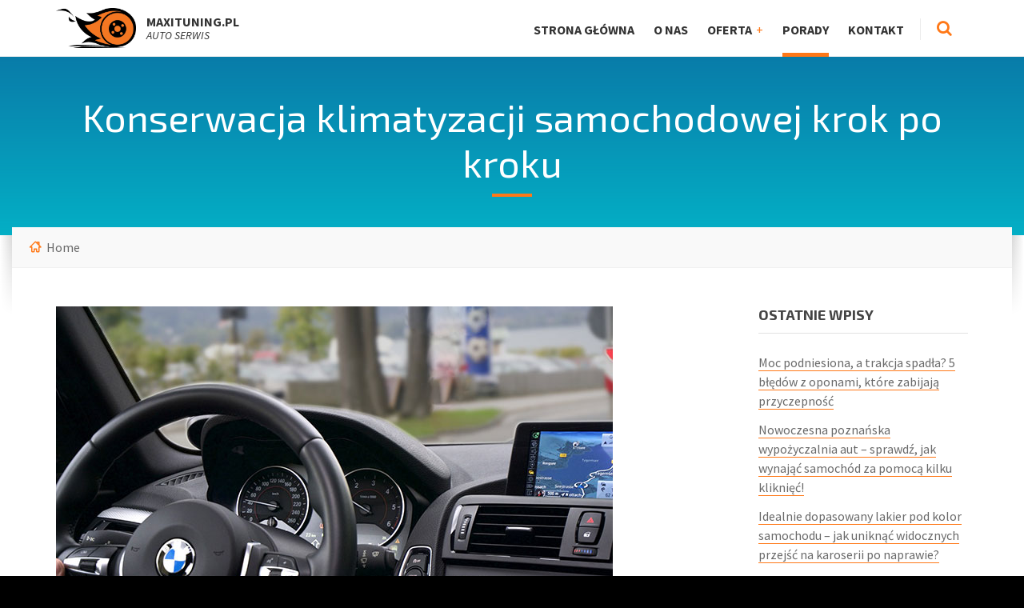

--- FILE ---
content_type: text/html; charset=UTF-8
request_url: https://www.maxituning.pl/2023/02/
body_size: 26102
content:
<!DOCTYPE html>
<html lang="pl-PL" prefix="og: http://ogp.me/ns#">
<head data-template-uri="https://www.maxituning.pl/wp-content/themes/bluecollar">
    <meta http-equiv="Content-Type" content="text/html; charset=UTF-8" />
    <meta name="viewport" content="width=device-width, initial-scale=1.0">
    <link rel="profile" href="http://gmpg.org/xfn/11" />
    <link rel="pingback" href="https://www.maxituning.pl/xmlrpc.php" />
	    <title>luty 2023 - MaxiTuning.pl</title>

<!-- This site is optimized with the Yoast SEO plugin v3.5 - https://yoast.com/wordpress/plugins/seo/ -->
<meta name="robots" content="noindex,follow"/>
<link rel="canonical" href="https://www.maxituning.pl/2023/02/" />
<meta property="og:locale" content="pl_PL" />
<meta property="og:type" content="object" />
<meta property="og:title" content="luty 2023 - MaxiTuning.pl" />
<meta property="og:url" content="https://www.maxituning.pl/2023/02/" />
<meta property="og:site_name" content="MaxiTuning.pl" />
<meta name="twitter:card" content="summary" />
<meta name="twitter:title" content="luty 2023 - MaxiTuning.pl" />
<!-- / Yoast SEO plugin. -->

<link rel='dns-prefetch' href='//fonts.googleapis.com' />
<link rel='dns-prefetch' href='//s.w.org' />
<link rel="alternate" type="application/rss+xml" title="MaxiTuning.pl &raquo; Kanał z wpisami" href="https://www.maxituning.pl/feed/" />
<link rel="alternate" type="application/rss+xml" title="MaxiTuning.pl &raquo; Kanał z komentarzami" href="https://www.maxituning.pl/comments/feed/" />
		<script type="text/javascript">
			window._wpemojiSettings = {"baseUrl":"https:\/\/s.w.org\/images\/core\/emoji\/11\/72x72\/","ext":".png","svgUrl":"https:\/\/s.w.org\/images\/core\/emoji\/11\/svg\/","svgExt":".svg","source":{"concatemoji":"https:\/\/www.maxituning.pl\/wp-includes\/js\/wp-emoji-release.min.js?ver=4.9.26"}};
			!function(e,a,t){var n,r,o,i=a.createElement("canvas"),p=i.getContext&&i.getContext("2d");function s(e,t){var a=String.fromCharCode;p.clearRect(0,0,i.width,i.height),p.fillText(a.apply(this,e),0,0);e=i.toDataURL();return p.clearRect(0,0,i.width,i.height),p.fillText(a.apply(this,t),0,0),e===i.toDataURL()}function c(e){var t=a.createElement("script");t.src=e,t.defer=t.type="text/javascript",a.getElementsByTagName("head")[0].appendChild(t)}for(o=Array("flag","emoji"),t.supports={everything:!0,everythingExceptFlag:!0},r=0;r<o.length;r++)t.supports[o[r]]=function(e){if(!p||!p.fillText)return!1;switch(p.textBaseline="top",p.font="600 32px Arial",e){case"flag":return s([55356,56826,55356,56819],[55356,56826,8203,55356,56819])?!1:!s([55356,57332,56128,56423,56128,56418,56128,56421,56128,56430,56128,56423,56128,56447],[55356,57332,8203,56128,56423,8203,56128,56418,8203,56128,56421,8203,56128,56430,8203,56128,56423,8203,56128,56447]);case"emoji":return!s([55358,56760,9792,65039],[55358,56760,8203,9792,65039])}return!1}(o[r]),t.supports.everything=t.supports.everything&&t.supports[o[r]],"flag"!==o[r]&&(t.supports.everythingExceptFlag=t.supports.everythingExceptFlag&&t.supports[o[r]]);t.supports.everythingExceptFlag=t.supports.everythingExceptFlag&&!t.supports.flag,t.DOMReady=!1,t.readyCallback=function(){t.DOMReady=!0},t.supports.everything||(n=function(){t.readyCallback()},a.addEventListener?(a.addEventListener("DOMContentLoaded",n,!1),e.addEventListener("load",n,!1)):(e.attachEvent("onload",n),a.attachEvent("onreadystatechange",function(){"complete"===a.readyState&&t.readyCallback()})),(n=t.source||{}).concatemoji?c(n.concatemoji):n.wpemoji&&n.twemoji&&(c(n.twemoji),c(n.wpemoji)))}(window,document,window._wpemojiSettings);
		</script>
		<style type="text/css">
img.wp-smiley,
img.emoji {
	display: inline !important;
	border: none !important;
	box-shadow: none !important;
	height: 1em !important;
	width: 1em !important;
	margin: 0 .07em !important;
	vertical-align: -0.1em !important;
	background: none !important;
	padding: 0 !important;
}
</style>
<link rel='stylesheet' id='main-style-css'  href='https://www.maxituning.pl/wp-content/themes/bluecollar/style.css' type='text/css' media='all' />
<style id='main-style-inline-css' type='text/css'>
h1, h2, h3, h4, table th, label, input.c-button, .c-button, .article-navigation h5, .m-secondary-font { font-family: 'Exo 2'; }
body, input, textarea, select, .checkbox-input label, .radio-input label, .table-price > span, .m-primary-font { font-family: 'Source Sans Pro', Arial, sans-serif; }body { font-size: 16px; font-weight: 400; };
</style>
<link rel='stylesheet' id='theme-skin-css'  href='https://www.maxituning.pl/wp-content/themes/bluecollar/library/css/skin/skin2.css' type='text/css' media='all' />
<style id='theme-skin-inline-css' type='text/css'>
#gallery-2 img {
    border: none !important;
    
}
.center {
    margin: auto;
    width: 100%;
}
.hvr-shutter-out-horizontal {
    display: inline-block;
  vertical-align: middle;
  -webkit-transform: translateZ(0);
  transform: translateZ(0);
  box-shadow: 0 0 1px rgba(0, 0, 0, 0);
  -webkit-backface-visibility: hidden;
  backface-visibility: hidden;
  -moz-osx-font-smoothing: grayscale;
  position: relative;
  background: white;
  -webkit-transition-property: color;
  transition-property: color;
  -webkit-transition-duration: 0.3s;
  transition-duration: 0.3s;
  
  width: 180px;
  height: 60px;
  text-align: center;
  vertical-align: text-middle;
  border: 2px solid #f47722;
  border-radius: 5px;
  padding-top: 15px;
  font-size: 20px;
  font-weight: 700;
  float: left;
  margin-right: 10px;
  margin-bottom: 10px;
}
</style>
<link rel='stylesheet' id='redux-google-fonts-theme_options-css'  href='https://fonts.googleapis.com/css?family=Source+Sans+Pro%3A200%2C300%2C400%2C600%2C700%2C900%2C200italic%2C300italic%2C400italic%2C600italic%2C700italic%2C900italic%7CExo+2%3A100%2C200%2C300%2C400%2C500%2C600%2C700%2C800%2C900%2C100italic%2C200italic%2C300italic%2C400italic%2C500italic%2C600italic%2C700italic%2C800italic%2C900italic&#038;ver=4.9.26' type='text/css' media='all' />
<script type='text/javascript' src='https://www.maxituning.pl/wp-includes/js/jquery/jquery.js?ver=1.12.4'></script>
<script type='text/javascript' src='https://www.maxituning.pl/wp-includes/js/jquery/jquery-migrate.min.js?ver=1.4.1'></script>
<script type='text/javascript' src='https://www.maxituning.pl/wp-content/themes/bluecollar/library/js/modernizr.custom.min.js'></script>
<link rel='https://api.w.org/' href='https://www.maxituning.pl/wp-json/' />
<link rel="EditURI" type="application/rsd+xml" title="RSD" href="https://www.maxituning.pl/xmlrpc.php?rsd" />
<link rel="wlwmanifest" type="application/wlwmanifest+xml" href="https://www.maxituning.pl/wp-includes/wlwmanifest.xml" /> 
<meta name="generator" content="WordPress 4.9.26" />
<meta name="generator" content="Powered by Visual Composer - drag and drop page builder for WordPress."/>
<!--[if lte IE 9]><link rel="stylesheet" type="text/css" href="https://www.maxituning.pl/wp-content/plugins/js_composer/assets/css/vc_lte_ie9.min.css" media="screen"><![endif]--><!--[if IE  8]><link rel="stylesheet" type="text/css" href="https://www.maxituning.pl/wp-content/plugins/js_composer/assets/css/vc-ie8.min.css" media="screen"><![endif]--><!--[if lt IE 9]><link rel="stylesheet" type="text/css" href="https://www.maxituning.pl/wp-content/themes/bluecollar/library/css/oldie.css"><![endif]--><!--[if lt IE 9]><script src="https://www.maxituning.pl/wp-content/themes/bluecollar/library/js/respond.min.js"></script><![endif]--><noscript><style type="text/css"> .wpb_animate_when_almost_visible { opacity: 1; }</style></noscript><script>
  (function(i,s,o,g,r,a,m){i['GoogleAnalyticsObject']=r;i[r]=i[r]||function(){
  (i[r].q=i[r].q||[]).push(arguments)},i[r].l=1*new Date();a=s.createElement(o),
  m=s.getElementsByTagName(o)[0];a.async=1;a.src=g;m.parentNode.insertBefore(a,m)
  })(window,document,'script','https://www.google-analytics.com/analytics.js','ga');

  ga('create', 'UA-84030849-1', 'auto');
  ga('send', 'pageview');

</script>
</head>




<body class="archive date  m-fixed-header wpb-js-composer js-comp-ver-4.12 vc_responsive">

	<!-- WRAPPER : begin -->
	<div id="wrapper">

		<!-- HEADER : begin -->
		<header id="header">
			<div class="header-inner">
				<div class="container">

					<!-- HEADER BRANDING : begin -->
					<div class="header-branding">
						<div class="branding-inner">

														<!-- BRANDING LOGO : begin -->
							<div class="brading-logo">
								<a href="https://www.maxituning.pl"><img src="https://www.maxituning.pl/wp-content/uploads/2016/09/maxituning.png"
									data-hires="" alt="MaxiTuning.pl"></a>
							</div>
							<!-- BRANDING LOGO : end -->
							
														<!-- BRANDING INFO : begin -->
							<div class="brading-info">
																	<strong>MaxiTuning.pl</strong><br><em>AUTO SERWIS</em>															</div>
							<!-- BRANDING INFO : end -->
							
						</div>
					</div>
					<!-- HEADER BRANDING : end -->

					<!-- NAVIGATION TOGGLE : begin -->
					<button class="header-navigation-toggle" type="button"><i class="fa fa-bars"></i></button>
					<!-- NAVIGATION TOGGLE : end -->

					<!-- HEADER NAVIGATION : begin -->
					<div class="header-navigation">
						<div class="navigation-inner">

							<!-- HEADER MENU : begin -->
<nav class="header-menu">

	    <ul id="menu-header-items" class="main-menu menu-items clearfix"><li  class="menu-item menu-item-type-post_type menu-item-object-page menu-item-home"><a href="https://www.maxituning.pl/">Strona główna</a></li>
<li  class="menu-item menu-item-type-post_type menu-item-object-page"><a href="https://www.maxituning.pl/o-nas/">O nas</a></li>
<li  class="menu-item menu-item-type-custom menu-item-object-custom menu-item-has-children"><a href="http://www.maxituning.pl/oferta/">Oferta</a>
<ul class="sub-menu">
	<li  class="menu-item menu-item-type-custom menu-item-object-custom"><a href="http://www.maxituning.pl/oferta/chip-tuning/">Chip Tuning</a></li>
	<li  class="menu-item menu-item-type-custom menu-item-object-custom"><a href="http://www.maxituning.pl/oferta/usuwanie-dpf-fap/">Usuwanie DPF / FAP</a></li>
</ul>
</li>
<li  class="menu-item menu-item-type-post_type menu-item-object-page current_page_parent"><a href="https://www.maxituning.pl/porady/">Porady</a></li>
<li  class="menu-item menu-item-type-post_type menu-item-object-page"><a href="https://www.maxituning.pl/kontakt/">Kontakt</a></li>
</ul>
</nav>
<!-- HEADER MENU : end -->

														<!-- HEADER SEARCH : begin -->
							<div class="header-search">
								
<!-- SEARCH FORM : begin -->
<form class="c-search-form" action="https://www.maxituning.pl/" method="get">
	<div class="form-fields">
		<input type="text" name="s" placeholder="Search for ...">
		<button type="submit" class="c-button"><i class="fa fa-search"></i></button>
	</div>
</form>
<!-- SEARCH FORM : end -->								<button class="search-toggle" type="button"><i class="fa fa-search"></i></button>
							</div>
							<!-- HEADER SEARCH : end -->
							
						</div>
					</div>
					<!-- HEADER NAVIGATION : end -->

				</div>
			</div>
		</header>
		<!-- HEADER : end -->

<!-- CORE : begin -->
<div id="core" class="post-945 post type-post status-publish format-standard has-post-thumbnail hentry category-porady-motoryzacyjne">

	<!-- PAGE HEADER : begin -->
<div id="page-header" class="m-parallax">

		
				
	<!-- PAGE HEADER TOP : begin -->
	<div class="page-header-top"
		>
		<div class="page-header-top-inner">

			<!-- PAGE TITLE : begin -->
			<div class="page-title">
				<div class="container">
					<h1>
											Konserwacja klimatyzacji samochodowej krok po kroku										</h1>
				</div>
			</div>
			<!-- PAGE TITLE : end -->

									
			
		</div>
	</div>
	<!-- PAGE HEADER TOP : end -->

	<!-- PAGE HEADER BOTTOM : begin -->
	<div class="page-header-bottom">
		<div class="container">
			<div class="page-header-bottom-inner">
				<div class="page-header-bottom-inner2">

																				<!-- PAGE HEADER BREADCRUMBS : begin -->
					<div class="page-header-breadcrumbs">

						<ul>


			<li class="home"><a href="https://www.maxituning.pl">Home</a></li>
	

	

</ul>
					</div>
					<!-- PAGE HEADER BREADCRUMBS : end -->
					
															
				</div>
			</div>
		</div>
	</div>
	<!-- PAGE HEADER BOTTOM : end -->

</div>
<!-- PAGE HEADER : end -->
	<div class="container">

				<div class="row">
			<div class="col-md-9">
		
		<!-- PAGE CONTENT : begin -->
		<div id="page-content">

			
				
					<!-- BLOG LIST : begin -->
					<div class="blog-list-page">
						<div class="c-article-list">
						
							

		
    <article class="c-article post-945 post type-post status-publish format-standard has-post-thumbnail hentry category-porady-motoryzacyjne">
		<div class="article-inner">

						<!-- ARTICLE IMAGE : begin -->
			<div class="article-image">
				<p><a href="https://www.maxituning.pl/konserwacja-klimatyzacji-samochodowej-krok-kroku/"><img src="https://www.maxituning.pl/wp-content/uploads/2023/02/car-1281640_1920.jpg" alt="Konserwacja klimatyzacji samochodowej krok po kroku"></a></p>
			</div>
			<!-- ARTICLE IMAGE : end -->
			
			<!-- ARTICLE CONTENT : begin -->
			<div class="article-content">
				<div class="content-inner">
					<p class="article-date">
																																													
													21 lutego 2023 in <a href="https://www.maxituning.pl/kategoria/porady-motoryzacyjne/">Porady motoryzacyjne</a>																																					</p>
					<h2 class="article-title">
										<a href="https://www.maxituning.pl/konserwacja-klimatyzacji-samochodowej-krok-kroku/">Konserwacja klimatyzacji samochodowej krok po kroku</a></h2>
					
						<p><span style="font-weight: 400;">Konserwacja klimatyzacji samochodowej jest kluczowa dla utrzymania jej w dobrym stanie. Bez jej przeprowadzania klimatyzacja stanie się siedliskiem niebezpiecznych dla zdrowia mikroorganizmów. Dlatego regularne serwisowanie układu i stosowanie dedykowanych do tego chemikaliów jest jednym skutecznym, na które powinien zdecydować się każdy kierowca.</span></p>
<h2><span style="font-weight: 400;">Chemikalia stosowane w czyszczeniu układu klimatyzacji samochodowej</span></h2>
<p><span style="font-weight: 400;">Stosuje się najróżniejsze środki czyszczące. Ich zadaniem jest umożliwienie sprawnego usunięcia zanieczyszczeń, bakterii i pleśni z układu klimatyzacji. W zależności od jej konstrukcji, sposobu działania, obecnych w niej komponentów i części, należy dobrać odpowiedni w tym celu środek. Jeśli masz wątpliwości jaki środek zastosować do swojego modelu samochodu, warto zasięgnąć pomocy specjalisty, który pomoże w jego ustaleniu. </span></p>
<p><span style="font-weight: 400;">Środki dezynfekujące są stosowane często. Pomagają w usuwaniu nieprzyjemnych zapachów i zapobiegają rozwojowi bakterii i grzybów. Są to podstawowe środki, które pomogą Ci uporać się z typowymi zanieczyszczeniami zalegającymi w układzie. </span></p>
<p><span style="font-weight: 400;">Środki nawilżające również znajdują zastosowanie. Znajdziesz je w ofercie </span><a href="https://climapartner.pl/"><span style="font-weight: 400;">climapartner.pl</span></a><span style="font-weight: 400;">. Ich zadaniem jest utrzymanie odpowiedniego poziomu wilgoci wewnątrz samochodu, co będzie zapobiegać powstawaniu kondensacji brudu. </span></p>
<p><span style="font-weight: 400;">Należy pamiętać, że niektóre ze stosowanych środków chemicznych są toksyczne. Dlatego ważne jest, aby stosować je zgodnie z instrukcjami producenta i zachować odpowiednie środki ostrożności podczas ich aplikowania. Ich regularne stosowanie pomoże utrzymać układ klimatyzacji w dobrym stanie. </span></p>
<h2><span style="font-weight: 400;">Najważniejsze zasady stosowania chemii do układu klimatyzacji </span></h2>
<p><span style="font-weight: 400;">Aby używać środków chemicznych do konserwacji klimatyzacji samochodowej, należy postępować zgodnie z wytycznymi podanymi przez ich producenta. Dlatego najlepiej rozpocząć od przeczytania dodanej do produktu instrukcji. Każdy środek chemiczny może mieć inne wytyczne dotyczące jego stosowania, określające częstotliwość oraz zalecaną ilość w czasie jednej aplikacji. </span></p>
<p><span style="font-weight: 400;">Warto stosować wszystkie odpowiednie środki ostrożności &#8211; niektóre chemikalia wymagają zakładania nie tylko rękawic ochronnych, ale również specjalnych masek przeciwdziałających inhalowaniu substancji lotnych. Niekiedy też konieczne może okazać się stosowanie specjalnych okularów ochronnych. </span></p>
<p><span style="font-weight: 400;">W trakcie stosowania środków chemicznych otwórz okna samochodu. Szczególnie jeśli wprowadzasz właśnie chemikalia do układu klimatyzacji. W ten sposób pomożesz na szybko usunięcie niebezpiecznych, toksycznych oparów z wnętrza kabiny. </span></p>
<p><span style="font-weight: 400;">Oczywiście każdy środek należy stosować w odpowiedniej ilości. Ważne jest, aby nie nakładać ani zbyt dużej, ani zbyt małej jego porcji. Nadmierna ilość chemikaliów może prowadzić do uszkodzenia całego układu klimatyzacji. </span></p>
<p><span style="font-weight: 400;">Ponadto zaleca się, by po wprowadzeniu środka chemicznego do układu klimatyzacji, włączyć i wyłączyć układ kilka razy. W ten sposób pomożesz w równomiernym rozprowadzeniu środka po całym układzie. </span></p>
<p><span style="font-weight: 400;">Na koniec warto podkreślić podstawową zasadę w czasie korzystania z wszelkich środków chemicznych. Należy unikać kontaktu ze skórą i oczami. Wiele spośród stosowanych substancji to toksyczne chemikalia, które mogą podrażnić Twoją skórę oraz błonę dookoła oczu i w nosie.</span></p>

									</div>
			</div>
			<!-- ARTICLE CONTENT : end -->

		</div>
    </article>


												</div>
					</div>
					<!-- BLOG LIST : end -->

					
	
	

				
			
		</div>
		<!-- PAGE CONTENT : end -->

					</div>
			<div class="col-md-3">

				
	

	<!-- SIDEBAR : begin -->
	<hr class="c-separator m-size-medium m-type-2 hidden-lg hidden-md">
	<aside id="sidebar">
		<div class="widget-list">

					<div id="recent-posts-2" class="widget widget_recent_entries"><div class="widget-inner">		<h3 class="widget-title">Ostatnie wpisy</h3>		<ul>
											<li>
					<a href="https://www.maxituning.pl/moc-podniesiona-a-trakcja-spadla-5-bledow-z-oponami-ktore-zabijaja-przyczepnosc/">Moc podniesiona, a trakcja spadła? 5 błędów z oponami, które zabijają przyczepność</a>
									</li>
											<li>
					<a href="https://www.maxituning.pl/nowoczesna-poznanska-wypozyczalnia-aut-sprawdz-wynajac-samochod-pomoca-kilku-klikniec/">Nowoczesna poznańska wypożyczalnia aut &#8211; sprawdź, jak wynająć samochód za pomocą kilku kliknięć!</a>
									</li>
											<li>
					<a href="https://www.maxituning.pl/idealnie-dopasowany-lakier-kolor-samochodu-uniknac-widocznych-przejsc-karoserii-naprawie/">Idealnie dopasowany lakier pod kolor samochodu – jak uniknąć widocznych przejść na karoserii po naprawie?</a>
									</li>
											<li>
					<a href="https://www.maxituning.pl/wskazowki-dotyczace-naprawy-przyczep-kempingowych-zapewniajace-dlugotrwala-wydajnosc/">Wskazówki dotyczące naprawy przyczep kempingowych zapewniające długotrwałą wydajność</a>
									</li>
											<li>
					<a href="https://www.maxituning.pl/najczestsze-usterki-elektryki-samochodowej-i-jak-je-skutecznie-naprawic/">Najczęstsze usterki elektryki samochodowej i jak je skutecznie naprawić</a>
									</li>
					</ul>
		</div></div><div id="categories-2" class="widget widget_categories"><div class="widget-inner"><h3 class="widget-title">Kategorie</h3><form action="https://www.maxituning.pl" method="get"><label class="screen-reader-text" for="cat">Kategorie</label><select  name='cat' id='cat' class='postform' >
	<option value='-1'>Wybierz kategorię</option>
	<option class="level-0" value="63">Chemia do czyszczenia nadwozia</option>
	<option class="level-0" value="48">Chemia do mycia silnika</option>
	<option class="level-0" value="26">Części zamienne</option>
	<option class="level-0" value="41">Daewoo Musso</option>
	<option class="level-0" value="35">Daihatsu</option>
	<option class="level-0" value="37">Fiat Multipla</option>
	<option class="level-0" value="30">Ford Mondeo</option>
	<option class="level-0" value="43">Ford Mustang</option>
	<option class="level-0" value="40">Lancia Musa</option>
	<option class="level-0" value="44">Mazda MX-3</option>
	<option class="level-0" value="45">Mazda MX-30</option>
	<option class="level-0" value="46">Mazda MX-5</option>
	<option class="level-0" value="25">Mechanika</option>
	<option class="level-0" value="33">Mitsubishi Montero</option>
	<option class="level-0" value="27">Moduły zapłonowe motocyklowe</option>
	<option class="level-0" value="31">Monowtryski</option>
	<option class="level-0" value="32">Montaż i naprawa wydechu</option>
	<option class="level-0" value="34">Mosty samochodowe</option>
	<option class="level-0" value="23">Motocykle</option>
	<option class="level-0" value="1">Motoryzacja</option>
	<option class="level-0" value="36">Multimetry</option>
	<option class="level-0" value="47">Mycie i pielęgnacja samochodu</option>
	<option class="level-0" value="49">Myjki ciśnieniowe</option>
	<option class="level-0" value="50">Myjki do części</option>
	<option class="level-0" value="51">Myjnie parowe</option>
	<option class="level-0" value="61">Naczepy</option>
	<option class="level-0" value="62">Nadkola samochodowe</option>
	<option class="level-0" value="64">Nagrzewnice samochodowe</option>
	<option class="level-0" value="65">Nagrzewnice warsztatowe</option>
	<option class="level-0" value="39">Nissan Murano</option>
	<option class="level-0" value="29">Opel Mokka</option>
	<option class="level-0" value="55">Pokrowce i nakładki na kierownicę</option>
	<option class="level-0" value="58">Pokrowce na samochód (nadwozie, karoserię)</option>
	<option class="level-0" value="59">Pokrowce na siedzenia samochodowe</option>
	<option class="level-0" value="53">Pokrowce ochronne na fotele</option>
	<option class="level-0" value="3">Porady motoryzacyjne</option>
	<option class="level-0" value="28">Renault Modus</option>
	<option class="level-0" value="24">Samochody</option>
	<option class="level-0" value="42">SsangYong Musso</option>
	<option class="level-0" value="56">Uchwyty i wieszaki samochodowe na kubki</option>
	<option class="level-0" value="57">Uchwyty i wieszaki samochodowe na okulary</option>
	<option class="level-0" value="52">Uchwyty rowerowe na dach samochodu</option>
	<option class="level-0" value="54">Uchwyty rowerowe na hak holowniczy samochodu</option>
	<option class="level-0" value="60">Uchwyty rowerowe na tylną klapę samochodu</option>
	<option class="level-0" value="38">Volkswagen Multivan</option>
</select>
</form>
<script type='text/javascript'>
/* <![CDATA[ */
(function() {
	var dropdown = document.getElementById( "cat" );
	function onCatChange() {
		if ( dropdown.options[ dropdown.selectedIndex ].value > 0 ) {
			dropdown.parentNode.submit();
		}
	}
	dropdown.onchange = onCatChange;
})();
/* ]]> */
</script>

</div></div>
		</div>
	</aside>
	<!-- SIDEBAR : end -->


			</div>
		</div>
		
	</div>

</div>
<!-- CORE : end -->

		<!-- FOOTER : begin -->
		<div id="footer" class="m-parallax"
			>

			

<!-- FOOTER TOP : begin -->
<div class="footer-top">
	<div class="footer-top-inner">
		<div class="container">

																			
																			
			
													
			
			
													
			
			<!-- CTA MESSAGE : begin -->
			<div class="c-cta-message m-has-button">
				<div class="cta-inner">

										<h2 class="cta-title">Jak możemy Ci <strong>pomóc</strong>?</h2>
					
										<div class="cta-text">
						<p>W naszej ofercie znajdziesz wiele usług mechanicznych</p>
					</div>
					
										<p class="cta-button"><a href="http://www.maxituning.pl/oferta/" class="c-button m-size-medium">Zobacz ofertę</a></p>
					
				</div>
			</div>
			<!-- CTA MESSAGE : end -->

		</div>
	</div>
</div>
<!-- FOOTER TOP : end -->

			<!-- FOOTER INNER : begin -->
			<div class="footer-inner">
				<div class="container">

					
					<div class="clearfix">

						
						
												<!-- FOOTER TEXT : begin -->
						<div class="footer-text">
															<p>&copy; 2016 MaxiTuning.pl</p>
													</div>
						<!-- FOOTER TEXT : end -->
						
					</div>

				</div>
			</div>
			<!-- FOOTER INNER : end -->

		</div>
		<!-- FOOTER : end -->

	</div>
	<!-- WRAPPER : end -->

	<script type='text/javascript' src='https://www.maxituning.pl/wp-content/plugins/contact-form-7/includes/js/jquery.form.min.js?ver=3.51.0-2014.06.20'></script>
<script type='text/javascript'>
/* <![CDATA[ */
var _wpcf7 = {"loaderUrl":"https:\/\/www.maxituning.pl\/wp-content\/plugins\/contact-form-7\/images\/ajax-loader.gif","recaptcha":{"messages":{"empty":"Potwierd\u017a, \u017ce nie jeste\u015b robotem."}},"sending":"Trwa wysy\u0142anie..."};
/* ]]> */
</script>
<script type='text/javascript' src='https://www.maxituning.pl/wp-content/plugins/contact-form-7/includes/js/scripts.js?ver=4.5'></script>
<script type='text/javascript' src='https://www.maxituning.pl/wp-content/themes/bluecollar/library/js/third-party.js'></script>
<script type='text/javascript' src='https://www.maxituning.pl/wp-content/themes/bluecollar/library/js/library.js'></script>
<script type='text/javascript' src='https://www.maxituning.pl/wp-content/themes/bluecollar/library/js/scripts.js'></script>
<script type='text/javascript' src='https://www.maxituning.pl/wp-content/plugins/wp-gallery-custom-links/wp-gallery-custom-links.js?ver=1.1'></script>
<script type='text/javascript' src='https://www.maxituning.pl/wp-includes/js/wp-embed.min.js?ver=4.9.26'></script>

</body>
</html>

--- FILE ---
content_type: application/javascript
request_url: https://www.maxituning.pl/wp-content/themes/bluecollar/library/js/library.js
body_size: 36926
content:
(function($){ "use strict";

/* -----------------------------------------------------------------------------

	PLUGINS

----------------------------------------------------------------------------- */

	/* -------------------------------------------------------------------------
		ACCORDION
	------------------------------------------------------------------------- */

	if ( ! $.fn.lsvrAccordion ) {
		$.fn.lsvrAccordion = function(){

			var $this = $(this),
				isToggle = $this.hasClass( 'm-toggle' ) ? true : false,
				items = $this.find( '> li' );

			items.filter( '.m-active' ).find( '.accordion-content' ).slideDown( 300 );

			$this.find( '.accordion-title' ).click(function(){
				if ( ! $(this).parent().hasClass( 'm-active' ) ) {
					if ( ! isToggle ) {
						items.filter( '.m-active' ).find( '.accordion-content' ).slideUp(300);
						items.filter( '.m-active' ).removeClass( 'm-active' );
					}
					$(this).parent().find( '.accordion-content' ).slideDown(300);
					$(this).parent().addClass( 'm-active' );
				}
				else {
					$(this).parent().find( '.accordion-content' ).slideUp(300);
					$(this).parent().removeClass( 'm-active' );
				}
			});

		};
	}

	/* -------------------------------------------------------------------------
		ALERT MESSAGE
	------------------------------------------------------------------------- */

	if ( ! $.fn.lsvrAlertMessage ) {
		$.fn.lsvrAlertMessage = function(){

			var $this = $(this);

			$this.find( '.alert-close' ).click(function(){
				$this.slideUp( 300 );
			});

		};
	}


	/* -------------------------------------------------------------------------
		CAROUSEL
	------------------------------------------------------------------------- */

	if ( ! $.fn.lsvrCarousel ) {
		$.fn.lsvrCarousel = function() {

		// REQUIRED PLUGINS
		if ( $.fn.owlCarousel ) {

			var $this = $(this),
				itemList = $this.find( '.c-carousel-items' ),
				itemsShow = $this.data( 'items' ) ? parseInt( $this.data( 'items' ) ) : 3,
				itemsUnder1200 = $this.data( 'items-under-1200' ) ? parseInt( $this.data( 'items-under-1200' ) ) : 3,
				itemsUnder992 = $this.data( 'items-under-992' ) ? parseInt( $this.data( 'items-under-992' ) ) : 2,
				itemsUnder768 = $this.data( 'items-under-768' ) ? parseInt( $this.data( 'items-under-768' ) ) : 2,
				itemsUnder481 = $this.data( 'items-under-481' ) ? parseInt( $this.data( 'items-under-481' ) ) : 1,
				singleItem = itemsShow === 1 ? true : false,
				loop = $this.data( 'loop' ) && String( $this.data( 'loop' ) ) === 'true' ? true : false,
				autoplay = $this.data( 'autoplay' ) && parseInt( $this.data( 'autoplay' ) ) > 0 ? true : false,
				autoplayTimeout = $this.data( 'autoplay' ) && parseInt( $this.data( 'autoplay' ) ) > 0 ? parseInt( $this.data( 'autoplay' ) ) : 0,
				rtl = $( 'html' ).attr( 'dir' ) && $( 'html' ).attr( 'dir' ) == 'rtl' ? true : false;

			if ( itemList.find( '> .c-article-list' ).length > 0 ) {
				itemList = itemList.find( '> .c-article-list' );
			}
			var itemCount = itemList.find( '> *' ).length;

			// CAROUSEL
			itemList.owlCarousel({
				rtl: rtl,
				loop: loop,
				margin: 20,
				nav: true,
				navText: new Array( '<i class="im im-chevron-left"></i>', '<i class="im im-chevron-right"></i>' ),
				dots: true,
				autoplay: autoplay,
				autoplayTimeout: autoplayTimeout,
				onInitialized: function(){

					if ( ! loop ) {
						// PREV
						if ( $this.find( '.owl-item:first-child' ).hasClass( 'active' ) ) {
							$this.find( '.owl-nav .owl-prev' ).addClass( 'm-disabled' );
						}
						else {
							$this.find( '.owl-nav .owl-prev' ).removeClass( 'm-disabled' );
						}
						// NEXT
						if ( $this.find( '.owl-item:last-child' ).hasClass( 'active' ) ) {
							$this.find( '.owl-nav .owl-next' ).addClass( 'm-disabled' );
						}
						else {
							$this.find( '.owl-nav .owl-next' ).removeClass( 'm-disabled' );
						}
					}

				},
				onTranslate: function() {
					itemList.find( '.owl-dots' ).removeAttr( 'style' );
				},
				onTranslated: function(){

					if ( ! loop ) {
						// PREV
						if ( $this.find( '.owl-item:first-child' ).hasClass( 'active' ) ) {
							$this.find( '.owl-nav .owl-prev' ).addClass( 'm-disabled' );
						}
						else {
							$this.find( '.owl-nav .owl-prev' ).removeClass( 'm-disabled' );
						}
						// NEXT
						if ( $this.find( '.owl-item:last-child' ).hasClass( 'active' ) ) {
							$this.find( '.owl-nav .owl-next' ).addClass( 'm-disabled' );
						}
						else {
							$this.find( '.owl-nav .owl-next' ).removeClass( 'm-disabled' );
						}
					}
					itemList.find( '.owl-dots' ).removeAttr( 'style' );

				},
				onResized: function() {
					itemList.find( '.owl-dots' ).removeAttr( 'style' );
				},
				responsive:{
					0: {
						items: itemsUnder481
					},
					480: {
						items: itemsUnder768
					},
					767: {
						items: itemsUnder992
					},
					991: {
						items: itemsUnder1200
					},
					1199: {
						items: itemsShow
					}
				},
			});
			itemList.find( '.owl-dots' ).removeAttr( 'style' );

			// HOVER
			$this.hover(function(){
				$this.addClass( 'm-hover' );
			}, function(){
				$this.removeClass( 'm-hover' );
			});

		}};
	}

	/* -------------------------------------------------------------------------
		COUNTER
	------------------------------------------------------------------------- */

	if ( ! $.fn.lsvrCounter ) {
		$.fn.lsvrCounter = function() {
			if ( mediaQueryBreakpoint > 1199 ) {

				var $this = $(this),
					duration = $this.data( 'duration' ) ? parseInt( $this.data( 'duration' ) ) : 1000,
					valueEl = $this.find( '.counter-value' ),
					value = parseInt( valueEl.text() ),
					speed = duration / value;

				if ( ! isNaN( duration ) && ! isNaN( value ) ) {

					// RESET
					valueEl.text(0);

					// START AT IN VIEW
					$this.one( 'inview', function(){
						var currentVal = 0,
						counterAction = function(){
							currentVal++;
							valueEl.text( currentVal );
						};
						for ( var i = 0; i < value; i++ ) {
							setTimeout( counterAction, speed * i );
						}
					});

				}

			}
		};
	}

	/* -------------------------------------------------------------------------
		DRIBBBLE FEED
	------------------------------------------------------------------------- */

	if ( ! $.fn.lsvrDribbbleFeed ) {
		$.fn.lsvrDribbbleFeed = function() {
		// REQUIRED PLUGINS
		if ( $.fn.lsvrImagesLoaded && $.jribbble ) {

			if ( $(this).find( '.widget-feed' ).length < 1 ) {
				$(this).append( '<div class="widget-feed"></div>' );
			}
			var $self = $(this),
				feed = $(this).find( '.widget-feed' ),
				feedId = $(this).find( '.dribbble-feed-inner' ).data( 'id' ),
				feedLimit = $(this).find( '.dribbble-feed-inner' ).data( 'limit' );

			if ( isNaN( feedLimit ) || feedLimit < 1 ) {
				feedLimit = 1;
			}
			feed.html( '<ul class="image-list clearfix"></ul>' );

			// GET THE FEED
			$.jribbble.getShotsByPlayerId( feedId, function ( playerShots ) {

				// get number of images to be shown
				var numberOfImages = feedLimit;
				if ( playerShots.shots.length < feedLimit ){
					numberOfImages = playerShots.shots.length;
				}

				// INSERT ITEMS
				var i;
				for( i = 0; i < numberOfImages; i++ ) {
					feed.find( 'ul' ).append( '<li><a href="' + playerShots.shots[i].url + '" style="background-image: url(' + playerShots.shots[i].image_teaser_url + ');" title="' + playerShots.shots[i].title + '" rel="external"><img src="' + playerShots.shots[i].image_teaser_url + '" alt="' + playerShots.shots[i].title + '"></a></li>' );
				}
				// IMAGES LOADED
				$self.lsvrImagesLoaded(function(){
					$self.find( '.c-loading-anim' ).fadeOut( 300, function(){
						$self.find( '.widget-feed' ).fadeIn( 300, function(){
							$self.find( '.dribbble-feed-inner' ).removeClass( 'm-loading' );
							$self.find( '.image-list > li' ).each(function(){
								var item = $(this),
								itemIndex = $(this).index();
								setTimeout( function(){
									item.fadeIn( 300 );
								}, itemIndex * 100 );
							});
						});
					});
				});

			}, { page: 1, per_page: feedLimit } );

		}};
	}

	/* -------------------------------------------------------------------------
		FIELD VALIDATION
	------------------------------------------------------------------------- */

	if ( ! $.fn.lsvrIsFieldValid ) {
		$.fn.lsvrIsFieldValid = function(){

			var field = $(this),
				value = field.val(),
				placeholder = field.attr( 'placeholder' ) ? field.attr( 'placeholder' ) : false,
				valid = false,
				emailValid = function( email ) {
					var re = /^(([^<>()[\]\\.,;:\s@\"]+(\.[^<>()[\]\\.,;:\s@\"]+)*)|(\".+\"))@((\[[0-9]{1,3}\.[0-9]{1,3}\.[0-9]{1,3}\.[0-9]{1,3}\])|(([a-zA-Z\-0-9]+\.)+[a-zA-Z]{2,}))$/;
					return re.test(email);
				};

			if ( value.trim() !== '' && ! ( placeholder && value === placeholder ) ) {

				// EMAIL FIELDS
				if ( field.hasClass( 'm-email' ) ) {
					if ( ! emailValid( value ) ) {
						field.addClass( 'm-error' );
					}
					else {
						field.removeClass( 'm-error' );
						valid = true;
					}
				}

				// SELECT FIELD
				else if ( field.prop( 'tagName' ).toLowerCase() === 'select' ) {
					if ( value === null ) {
						field.addClass( 'm-error' );
					}
					else {
						field.removeClass( 'm-error' );
						valid = true;
					}
				}

				// DEFAULT FIELD
				else {
					field.removeClass( 'm-error' );
					valid = true;
				}

			}
			else {

				field.addClass( 'm-error' );

				// REVALIDATE ON CHANGE
				field.change(function(){
					field.lsvrIsFieldValid();
				});

			}

			return valid;

		};
	}

	/* -------------------------------------------------------------------------
		FLICKR FEED
	------------------------------------------------------------------------- */

	if ( ! $.fn.lsvrFlickrFeed ) {
		$.fn.lsvrFlickrFeed = function() {
		// REQUIRED PLUGINS
		if ( $.fn.lsvrImagesLoaded ) {

			if ( $(this).find( '.widget-feed' ).length < 1 ) {
				$(this).append( '<div class="widget-feed"></div>' );
			}
			var $self = $(this),
				feed = $(this).find( '.widget-feed' ),
				feedId = $(this).find( '.flickr-feed-inner' ).data( 'id' ),
				feedLimit = $(this).find( '.flickr-feed-inner' ).data( 'limit' );

			if ( isNaN( feedLimit ) || feedLimit < 1 ) {
				feedLimit = 1;
			}
			feed.html( '<ul class="image-list clearfix"></ul>' );

			// GET THE FEED
			$.getJSON( 'http://api.flickr.com/services/feeds/photos_public.gne?id=' + feedId + '&lang=en-us&format=json&jsoncallback=?', function(data){

				// get number of images to be shown
				var numberOfImages = feedLimit;
				if ( data.items.length < feedLimit ) {
					numberOfImages = data.items.length;
				}

				// INSERT ITEMS
				var i;
				for ( i = 0; i < numberOfImages; i++ ){
					feed.find( 'ul' ).append( '<li><a href="' + data.items[i].link + '" style="background-image: url(' + data.items[i].media.m + ');" rel="external"><img class="image-list-thumb" src="' + data.items[i].media.m + '" alt="' + data.items[i].title + '" style="display: none;"></a></li>' );
				}

				// IMAGES LOADED
				$self.lsvrImagesLoaded(function(){
					$self.find( '.c-loading-anim' ).fadeOut( 300, function(){
						$self.find( '.widget-feed' ).fadeIn( 300, function(){
							$self.find( '.flickr-feed-inner' ).removeClass( 'm-loading' );
							$self.find( '.image-list > li' ).each(function(){
								var item = $(this),
								itemIndex = $(this).index();
								setTimeout( function(){
									item.fadeIn( 300 );
								}, itemIndex * 100 );
							});
						});
					});
				});

			});

		}};
	}

	/* -------------------------------------------------------------------------
		FLUID MEDIA
	------------------------------------------------------------------------- */

	if ( ! $.fn.lsvrFluidEmbedMedia ) {
		$.fn.lsvrFluidEmbedMedia = function( ){

			var $this = $(this),
				allMedia;

			// CHECK FOR ANY LOOSE IFRAMES
			$this.find( 'iframe, embed' ).each(function(){

				if ( $(this).parents( '.embed-media' ).length < 1 ) {
					if ( $(this).parent().is( 'p' ) ) {
						$(this).unwrap();
					}
					$(this).wrap( '<div class="embed-media"></div>' );
				}

			});

			var reloadFluidMedia = function(){
				// Resize all media according to their own aspect ratio
				allMedia.each(function() {
					var el = $(this),
						elContainer = el.parents( '.embed-media' ),
						newWidth = elContainer.width();
					el.width( newWidth ).height( newWidth * el.attr( 'data-aspectratio' ) );
				});
				$.event.trigger({
					type: 'fluidMediaReloaded',
					message: 'Fluid media reloaded.',
					time: new Date()
				});
			};

			var generateFluidMedia = function(){
				// Find all media
				allMedia = $this.find( '.embed-media iframe, .embed-media embed' );
				// The element that is fluid width
				//$fluidEl = $('.embed-media').first();
				// Figure out and save aspect ratio for each media
				allMedia.each(function() {
					$(this).attr( 'data-aspectratio', $(this).height() / $(this).width() )
						.removeAttr( 'height' )
						.removeAttr( 'width' );
				});
				reloadFluidMedia();
			};

			if ( $this.find( '.embed-media' ).length > 0 ) {
				generateFluidMedia();
				$(window).resize(function(){
					reloadFluidMedia();
				});
			}

		};
	}

	/* -------------------------------------------------------------------------
		FORM VALIDATION
	------------------------------------------------------------------------- */

	if ( ! $.fn.lsvrIsFormValid ) {
		$.fn.lsvrIsFormValid = function() {
		// REQUIRED PLUGINS
		if ( $.fn.lsvrIsFieldValid ) {

			// TRIM FIX FOR IE
			if ( typeof String.prototype.trim !== 'function' ) {
				String.prototype.trim = function() {
					return this.replace(/^\s+|\s+$/g, '');
				};
			}

			var form = $(this),
			formValid = true;

			// CHECK REQUIRED FIELDS
			form.find( 'input.m-required, textarea.m-required, select.m-required, *[required="required"]' ).each(function(){
				formValid = ! $(this).lsvrIsFieldValid() ? false : formValid;
			});

			// CHECK REQUIRED ONE FIELDS
			var requireOneValid = false;
			form.find( 'input.m-required-one, textarea.m-required-one, select.m-required-one' ).each(function(){
				if ( $(this).lsvrIsFieldValid() ) {
					requireOneValid = true;
					form.find( 'input.m-required-one, textarea.m-required-one, select.m-required-one' ).removeClass( 'm-error' );
				}
			});
			if ( form.find( '.m-require-one' ).length > 0 && ! requireOneValid ) {
				formValid = false;
			}
			if ( formValid ) {
				form.find( 'input.m-required-one, textarea.m-required-one, select.m-required-one' ).removeClass( 'm-error' );
			}

			form.find( '.m-error' ).first().focus();

			return formValid;

		}};
	}

	/* -------------------------------------------------------------------------
		GOOGLE MAP
	------------------------------------------------------------------------- */

	if ( ! $.fn.lsvrGoogleMap ) {
		$.fn.lsvrGoogleMap = function( latitude, longitude ) {

			var $this = $(this),
				zoom = $this.data( 'zoom' ) ? $this.data( 'zoom' ) : 10,
				enableMouseWheel = $this.data( 'enable-mousewheel' ) && String( $this.data( 'enable-mousewheel' ) ) === 'true' ? true : false,
				mapType = $this.data( 'maptype' ) ? $this.data( 'maptype' ) : 'SATELLITE',
				latLng = new google.maps.LatLng( latitude, longitude ),
				elementId = $this.attr( 'id' );

			switch ( mapType ) {
				case 'roadmap':
					mapType = google.maps.MapTypeId.ROADMAP;
					break;
				case 'terrain':
					mapType = google.maps.MapTypeId.TERRAIN;
					break;
				case 'hybrid':
					mapType = google.maps.MapTypeId.HYBRID;
					break;
				default:
					mapType = google.maps.MapTypeId.SATELLITE;
			}

			var mapOptions = {
				center: latLng,
				zoom: zoom,
				mapTypeId: mapType,
				scrollwheel: enableMouseWheel,
			};

			var map = new google.maps.Map(document.getElementById( elementId ),
				mapOptions );

			var marker = new google.maps.Marker({
				position: latLng,
				map: map
			});

		};
	}

	if ( ! $.fn.lsvrGoogleMapsLoaded ) {
		$.fn.lsvrGoogleMapsLoaded = function( element ) {
			if ( typeof element == 'undefined' ) {
				element = 'body';
			}
			$( element + ' .c-gmap' ).each(function(){

				// OPTIONS
				var $this = $(this),
					latitude = $this.data( 'latitude' ) ? $this.data( 'latitude' ) : false,
					longitude = $this.data( 'longitude' ) ? $this.data( 'longitude' ) : false,
					address = $this.data( 'address' ) ? $this.data( 'address' ) : false,
					elementIndex = $this.index( '.c-gmap' );

				// ADD UNIQUE ID
				$this.attr( 'id', 'google-map-' + elementIndex );

				// GET LATITUDE AND LONGITUDE FROM ADDRESS
				if ( address ) {

					var geocoder = new google.maps.Geocoder();
					geocoder.geocode( { 'address': address }, function( results, status ) {
						if ( status == google.maps.GeocoderStatus.OK ) {
							latitude = results[0].geometry.location.lat();
							longitude = results[0].geometry.location.lng();
							$this.lsvrGoogleMap( latitude, longitude );
						}
						else if ( latitude && longitude ) {
							$this.lsvrGoogleMap( latitude, longitude );
						}
					});

				}
				// OR USE LATITUDE & LANGITUDE FROM ATTRIBUTES
				else if ( latitude && longitude ) {
					$this.lsvrGoogleMap( latitude, longitude );
				}

			});
		};
	}

	if ( ! $.fn.lsvrLoadGoogleMaps ) {
		// REQUIRED PLUGINS
		if ( $.fn.lsvrGoogleMapsLoaded && $.fn.lsvrGoogleMap ) {
			$.fn.lsvrLoadGoogleMaps = function() {

				// INSERT GOOGLE API JS
				var script = document.createElement( 'script' ),
					apiKey = typeof lsvrGmapApiKey !== 'undefined' ? lsvrGmapApiKey : false;

				if ( apiKey !== false ) {
					script.type = 'text/javascript';
					script.src = 'https://maps.googleapis.com/maps/api/js?key=' + apiKey + '&callback=jQuery.fn.lsvrGoogleMapsLoaded';
					document.body.appendChild( script );
				}

			};
		}
	}

	/* -------------------------------------------------------------------------
		CHECKBOX INPUT
	------------------------------------------------------------------------- */

	if ( ! $.fn.lsvrCheckboxInput ) {
		$.fn.lsvrCheckboxInput = function(){

			var input = $(this).removeClass( 'checkbox-input' ).hide(),
				wrapped = false,
				$this, label;

			if ( input.parent().is( 'label' ) ) {
				label = input.parent();
				label.wrap( '<span class="checkbox-input"></span>' );
				$this = label.parent();
			}
			else {
				input.wrap( '<span class="checkbox-input"></span>' );
				$this = input.parent();
				label = $this.next( 'label' ).length > 0 ? $this.next( 'label' ) : $this.prev( 'label' );
				label.appendTo( $this );
			}

			// INIT
			if ( input.is( ':checked' ) ) {
				$this.addClass( 'm-checked' );
			}

			// CLICK
			input.click(function(){
				$this.toggleClass( 'm-checked' );
				input.trigger( 'change' );
			});

		};
	}

	/* -------------------------------------------------------------------------
		IMAGES LOADED
	------------------------------------------------------------------------- */

	if ( ! $.fn.lsvrImagesLoaded ) {
		$.fn.lsvrImagesLoaded = function( func ) {
			if ( $.isFunction( func ) ) {

				var images = $(this).find( 'img' ),
				loadedImages = 0,
				count = images.length;

				if ( count > 0 ) {
					images.one( 'load', function(){
						loadedImages++;
						if ( loadedImages === count ){
							func.call();
						}
					}).each(function() {
						if ( this.complete ) { $(this).load(); }
					});
				}
				else {
					func.call();
				}

			}
		};
	}

	/* -------------------------------------------------------------------------
		INSTAGRAM FEED
	------------------------------------------------------------------------- */

	if ( ! $.fn.lsvrInstagramFeed ) {
		$.fn.lsvrInstagramFeed = function() {
		// REQUIRED PLUGINS
		if ( $.fn.lsvrImagesLoaded && $.fn.embedagram ) {

			if ( $(this).find( '.widget-feed' ).length < 1 ) {
				$(this).append( '<div class="widget-feed"></div>' );
			}
			var $self = $(this),
			feed = $(this).find( '.widget-feed' ),
			feedId = $(this).find( '.instagram-feed-inner' ).data( 'id' ),
			feedLimit = $(this).find( '.instagram-feed-inner' ).data( 'limit' );

			if ( isNaN( feedLimit ) || feedLimit < 1 ) {
				feedLimit = 1;
			}
			feed.html( '<ul class="image-list clearfix"></ul>' );

			// GET THE FEED
			feed.find( 'ul.image-list' ).embedagram({
				instagram_id: feedId,
				limit: feedLimit,
				success: function(){
					feed.find( 'a' ).each(function(){
						$(this).css( 'background-image', 'url(' + $(this).find( 'img' ).attr( 'src' ) + ')' );
						if ( $(this).find( 'img' ).attr( 'title' ) ) {
							$(this).find( 'img' ).removeAttr( 'title' );
						}
					});

					// IMAGES LOADED
					$self.lsvrImagesLoaded(function(){
						$self.find( '.c-loading-anim' ).fadeOut( 300, function(){
							$self.find( '.widget-feed' ).fadeIn( 300, function(){
								$self.find( '.instagram-feed-inner' ).removeClass( 'loading' );
								$self.find( '.image-list > li' ).each(function(){
									var item = $(this),
									itemIndex = $(this).index();
									setTimeout( function(){
										item.fadeIn( 300 );
									}, itemIndex * 100 );
								});
							});
						});
					});

				}
			});

		}};
	}

	/* -------------------------------------------------------------------------
		LIGHTBOX
	------------------------------------------------------------------------- */

	// LIGHTBOX SETUP
	if ( ! $.fn.magnificPopupSetup ) {
		$.fn.magnificPopupSetup = function(){
		// REQUIRED PLUGINS
		if ( $.fn.magnificPopup ) {

			$.extend( true, $.magnificPopup.defaults, {
				tClose: 'Close (Esc)',
				tLoading: 'Loading...',
				gallery: {
					tPrev: 'Previous (Left arrow key)', // Alt text on left arrow
					tNext: 'Next (Right arrow key)', // Alt text on right arrow
					tCounter: '%curr% / %total%' // Markup for "1 of 7" counter
				},
				image: {
					tError: '<a href="%url%">The image</a> could not be loaded.' // Error message when image could not be loaded
				},
				ajax: {
					tError: '<a href="%url%">The content</a> could not be loaded.' // Error message when ajax request failed
				}
			});

		}};
	}
	if ( $.fn.magnificPopupSetup ) {
		$.fn.magnificPopupSetup();
	}

	if ( ! $.fn.lsvrInitLightboxes ) {
		$.fn.lsvrInitLightboxes = function(){
		// REQUIRED PLUGINS
		if ( $.fn.magnificPopup ) {

			// IMAGES
			$(this).find( 'a.lightbox' ).magnificPopup({
				type: 'image',
				removalDelay: 300,
				mainClass: 'mfp-fade',
				gallery: {
					enabled: true
				}
			});

			// VIDEOS
			$(this).find( 'a.lightbox-video' ).magnificPopup({
				type: 'iframe',
				removalDelay: 300,
				mainClass: 'mfp-fade',
				gallery: {
					enabled: true
				}
			});

		}};
	}

	/* -------------------------------------------------------------------------
		LOAD HIRES IMAGES
	------------------------------------------------------------------------- */

	if ( ! $.fn.lsvrLoadHiresImages ) {
		$.fn.lsvrLoadHiresImages = function() {
			if ( window.devicePixelRatio > 1 ) {
				$(this).find( 'img[data-hires]' ).each(function(){
					if ( $(this).data( 'hires' ) !== '' ) {
						$(this).attr( 'src', $(this).data( 'hires' ) );
					}
				});
			}
		};
	}

	/* -------------------------------------------------------------------------
		MAILCHIMP SUBSCRIBE FORM
	------------------------------------------------------------------------- */

	if ( ! $.fn.lsvrMailchimpSubscribeForm ) {
		$.fn.lsvrMailchimpSubscribeForm = function(){
		// REQUIRED PLUGINS
		if ( $.fn.lsvrIsFormValid ) {

			var form = $(this).find( 'form' ),
				submitBtn = form.find( '.submit-btn' );

			form.submit(function(e){
				e.preventDefault();
				if ( ! form.hasClass( 'm-loading' ) ) {

					// FORM IS VALID
					if ( form.lsvrIsFormValid() ) {

						form.find( 'p.c-alert-message.m-warning.m-validation-error' ).slideUp(300);
						form.addClass( 'm-loading' );
						submitBtn.attr( 'data-label', submitBtn.text() ).text( submitBtn.data( 'loading-label' ) );

						// SEND AJAX REQUEST
						$.ajax({
							type: form.attr( 'method' ),
							url: form.attr( 'action' ),
							data: form.serialize(),
							cache : false,
							dataType : 'json',
							contentType: "application/json; charset=utf-8",
							// WAIT FOR RESPONSE
							success: function( data ){

								if ( data.result === 'success' ) {
									form.find( '.c-alert-message' ).hide();
									form.find( '.c-alert-message.m-success' ).append( '<br>' + data.msg ).slideDown(300);
									form.find( '.form-fields' ).slideUp(300);
								}
								else {
									form.find( '.c-alert-message.m-validation-error' ).slideUp(300);
									form.find( '.c-alert-message.m-request-error span' ).text( data.msg );
									form.find( '.c-alert-message.m-request-error' ).slideDown(300);
								}

								form.removeClass( 'm-loading' );
								submitBtn.text( submitBtn.attr( 'data-label' ) );

							},
							error: function(){

								form.find( '.m-alert-message.m-validation-error' ).slideUp(300);
								form.find( '.m-alert-message.m-request-error' ).slideDown(300);
								form.removeClass( 'loading' );
								submitBtn.text( submitBtn.attr( 'data-label' ) );

							}
						});

					}

					//  FORM IS INVALID
					else {
						form.find( 'p.c-alert-message.m-warning.m-validation-error' ).slideDown(300);
						return false;
					}

				}
			});

		}};
	}

	/* -------------------------------------------------------------------------
		MEDIA QUERY BREAKPOINT
	------------------------------------------------------------------------- */

	if ( ! $.fn.lsvrGetMediaQueryBreakpoint ) {
		$.fn.lsvrGetMediaQueryBreakpoint = function() {

			if ( $( '#media-query-breakpoint' ).length < 1 ) {
				$( 'body' ).append( '<span id="media-query-breakpoint" style="display: none;"></span>' );
			}
			var value = $( '#media-query-breakpoint' ).css( 'font-family' );
			if ( typeof value !== 'undefined' ) {
				value = value.replace( "\"", "" ).replace( "\"", "" ).replace( "\'", "" ).replace( "\'", "" );
			}
			if ( isNaN( value ) ) {
				return $(window).width();
			}
			else {
				return parseInt( value );
			}

		};
	}

	/* -------------------------------------------------------------------------
		PARALLAX EFFECT
	------------------------------------------------------------------------- */

	if ( ! $.fn.lsvrParallax ) {
		$.fn.lsvrParallax = function( xPosition, inertia ){
			// REQUIRED PLUGINS
			if ( $.fn.parallax ) {

				// WEBKIT "background-attachment:fixed" BUG FIX
				if ( 'WebkitAppearance' in document.documentElement.style ) {
					$(this).fadeOut(1).fadeIn(1);
				}

				// APPLY PARALLAX
				if ( mediaQueryBreakpoint > 1299 ) {
					$(this).parallax( xPosition, inertia );
				}

			}
		};
	}

	/* -------------------------------------------------------------------------
		PROGRESS BAR
	------------------------------------------------------------------------- */

	if ( ! $.fn.lsvrProgressBar ) {
		$.fn.lsvrProgressBar = function(){

			var $this = $(this),
				percentage = $this.data( 'percentage' ) ? parseInt( $this.data( 'percentage' ) ) : 100,
				indicator = $this.find( '.bar-indicator-inner' );

			$this.one( 'inview', function(){
				indicator.css( 'width', percentage + '%' );
			});

		};
	}

	/* -------------------------------------------------------------------------
		RADIO INPUT
	------------------------------------------------------------------------- */

	if ( ! $.fn.lsvrRadioInput ) {
		$.fn.lsvrRadioInput = function(){

			var input = $(this).removeClass( 'radio-input' ).hide(),
				wrapped = false,
				$this, label;

			if ( input.parent().is( 'label' ) ) {
				label = input.parent();
				label.wrap( '<span class="radio-input"></span>' );
				$this = label.parent();
			}
			else {
				input.wrap( '<span class="radio-input"></span>' );
				$this = input.parent();
				label = $this.next( 'label' ).length > 0 ? $this.next( 'label' ) : $this.prev( 'label' );
				label.appendTo( $this );
			}

			// INIT
			if ( input.is( ':checked' ) ) {
				$this.addClass( 'm-checked' );
			}

			// CLICK
			input.click(function(){

				// RADIO
				$( 'input[name="' + input.attr( 'name' ) + '"]' ).each(function(){
					$(this).parents( '.radio-input' ).removeClass( 'm-checked' );
				});
				$this.addClass( 'm-checked' );

			});

		};
	}

	/* -------------------------------------------------------------------------
		SCROLLSPY
	------------------------------------------------------------------------- */

	if ( ! $.fn.lsvrScrollspy ) {
		$.fn.lsvrScrollspy = function( options ){

			var $this = $(this),
				defaults = {
					tolerance: 0,
					onEnter: false
				};
			options = $.extend( defaults, options );

			$( window ).scroll(function(){

				var documentTop = $(window).scrollTop(),
					elementTop = $this.offset().top,
					elementBottom = elementTop + $this.height();

				if ( ( elementTop <= documentTop + options.tolerance ) && ( elementBottom >= documentTop + options.tolerance ) ) {
					if ( ! $this.hasClass( 'scrolledin' ) ) {

						$( '.scrolledin' ).removeClass( 'scrolledin' );
						$this.addClass( 'scrolledin' );
						if ( options.onEnter && $.isFunction( options.onEnter ) ) {
							options.onEnter.call();
						}

					}
				}
				else {
					$this.removeClass( 'scrolledin' );
				}

			});

		};
	}

	/* -------------------------------------------------------------------------
		SELECTBOX INPUT
	------------------------------------------------------------------------- */

	if ( ! $.fn.lsvrSelectboxInput ) {
		$.fn.lsvrSelectboxInput = function(){

			var $this = $(this);
			$this.wrap( '<div class="selectbox-input"></div>' );
			$this = $this.parent();
			var input = $this.find( 'select' ),
				fakeSelectHtml = '';
			input.removeClass( 'selectbox-input' );
			var value = input.val(),
				defaultValue = input.find( 'option[value="' + value + '"]' ).text() ? input.find( 'option[value="' + value + '"]' ).text() : input.find( 'option' ).first().text();

			// COPY CLASSES
			if ( input.hasClass( 'm-small' ) ) {
				$this.addClass( 'm-small' );
			}
			if ( input.hasClass( 'm-type-2' ) ) {
				$this.addClass( 'm-type-2' );
			}

			// CREATE ELEMENTS
			input.hide();
			$this.append( '<button type="button" class="toggle"><span>' + defaultValue + '</span></button>' );
			fakeSelectHtml = '<ul class="fake-selectbox" style="display: none;">';
			input.find( 'option' ).each(function(){
				fakeSelectHtml += '<li data-value="' + $(this).attr( 'value' ) + '">' + $(this).text() + '</li>';
			});
			fakeSelectHtml += '</ul>';
			$this.append( fakeSelectHtml );
			var toggle = $this.find( '.toggle' ),
			fakeSelect = $this.find( '.fake-selectbox' );

			// TOGGLE
			toggle.click(function(){
				fakeSelect.slideToggle(150);
				toggle.toggleClass( 'm-active' );
				$this.unbind( 'clickoutside' );
				if ( toggle.hasClass( 'm-active' ) ) {
					$this.bind( 'clickoutside', function(event){
						fakeSelect.slideUp(150);
						toggle.removeClass( 'm-active' );
						$this.unbind( 'clickoutside' );
					});
				}
			});

			// FAKE SELECTBOX CLICK
			fakeSelect.find( 'li' ).each(function(){
				$(this).click(function(){
					toggle.removeClass( 'm-active' ).find( 'span' ).text( $(this).text() );
					fakeSelect.slideUp(150);
					input.val( $(this).attr( 'data-value' ) );
					input.trigger( 'change' );
				});
			});

		};
	}

	/* -------------------------------------------------------------------------
		SLIDER
	------------------------------------------------------------------------- */

	if ( ! $.fn.lsvrSlider ) {
		$.fn.lsvrSlider = function(){
		// REQUIRED PLUGINS
		if ( $.fn.owlCarousel ) {

			var slider = $(this),
				slideList = slider.find( '.slide-list' ),
				slideCount = slideList.find( '> .slide' ).length,
				slides = slideList.find( '> .slide' ),
				autoplay = slider.data( 'autoplay' ) && parseInt( slider.data( 'autoplay' ) ) > 0 ? true : false,
				autoplayTimeout = slider.data( 'autoplay' ) && parseInt( slider.data( 'autoplay' ) ) > 0 ? parseInt( slider.data( 'autoplay' ) ) : 0,
				rtl = $( 'html' ).attr( 'dir' ) && $( 'html' ).attr( 'dir' ) == 'rtl' ? true : false;

			// PARALLAX BG
			if ( $.fn.lsvrParallax && mediaQueryBreakpoint > 1299 ) {
				if ( slider.hasClass( 'm-parallax-dynamic' ) ) {
					slider.lsvrParallax( '50%', 0.2 );
				}
			}

			if ( slideCount > 1 ) {

				slideList.owlCarousel({
					rtl: rtl,
					loop: true,
					nav: true,
					navText: new Array( '<i class="im im-chevron-left"></i>', '<i class="im im-chevron-right"></i>' ),
					navRewind: true,
					dots: false,
					autoplay: autoplay,
					autoplayTimeout: autoplayTimeout,
					autoplayHoverPause: true,
					responsive:{
						0: {
							items: 1
						}
					},
					onTranslated: function(){

						// REFRESH INDICATOR
						if ( autoplay ) {
							slider.find( '.slider-indicator > span' ).stop( 0, 0 );
						}
						if ( autoplay && mediaQueryBreakpoint > 991 ) {
							slider.find( '.slider-indicator > span' ).css( 'width', 0 );
							if ( ! slider.hasClass( 'm-paused' ) ) {
								slider.find( '.slider-indicator > span' ).stop( 0, 0 ).animate({ width : "100%" }, autoplayTimeout );
							}
						}

					}
				});

				// AUTO SLIDE INDICATOR
				if ( autoplay ) {

					// CREATE
					slider.addClass( 'm-has-indicator' );
					slider.append( '<div class="slider-indicator"><span></span></div>' );

					// INITIAL ANIMATION
					slider.find( '.slider-indicator > span' ).animate({
						width : "100%"
					}, autoplayTimeout, 'linear' );

					// PAUSE
					var sliderPause = function(){
						slider.addClass( 'm-paused' );
						slider.find( '.slider-indicator > span' ).stop( 0, 0 );
					};
					var sliderResume = function(){
						slider.removeClass( 'm-paused' );
						slider.find( '.slider-indicator > span' ).stop( 0, 0 ).animate({
							width : "100%"
						}, autoplayTimeout, 'linear' );
					};

					slider.hover(function(){
						sliderPause();
					}, function(){
						sliderResume();
					});

					// STOP ON SMALLER RESOLUTIONS
					$( document ).on( 'screenTransition', function(){
						if ( mediaQueryBreakpoint <= 991 ) {
							sliderPause();
						}
					});
					if ( mediaQueryBreakpoint <= 991 ) {
						sliderPause();
					}

				}

			}

		}};
	}

	/* -------------------------------------------------------------------------
		TABS
	------------------------------------------------------------------------- */

	if ( ! $.fn.lsvrTabs ) {
		$.fn.lsvrTabs = function(){

			var $this = $(this),
				tabs = $this.find( '.tab-list > li' ),
				contents = $this.find( '.content-list > li' );

			tabs.click(function(){
				if ( ! $(this).hasClass( 'm-active' ) ) {
					var index = $(this).index();
					tabs.filter( '.m-active' ).removeClass( 'm-active' );
					$(this).addClass( 'm-active' );
					contents.filter( ':visible' ).slideUp( 300, function(){
						$(this).removeClass( 'm-active' );
					});
					contents.filter( ':eq(' + index + ')' ).slideDown(300).addClass( 'm-active' );
				}
			});

		};
	}


/* -----------------------------------------------------------------------------

	EVENTS

----------------------------------------------------------------------------- */

	/* -------------------------------------------------------------------------
		SCREEN SIZE TRANSITION
	------------------------------------------------------------------------- */

	var mediaQueryBreakpoint;
	if ( $.fn.lsvrGetMediaQueryBreakpoint ) {
		mediaQueryBreakpoint = $.fn.lsvrGetMediaQueryBreakpoint();
		$(window).resize(function(){
			if ( $.fn.lsvrGetMediaQueryBreakpoint() !== mediaQueryBreakpoint ) {
				mediaQueryBreakpoint = $.fn.lsvrGetMediaQueryBreakpoint();
				$.event.trigger({
					type: 'screenTransition',
					message: 'Screen transition completed.',
					time: new Date()
				});
			}
		});
	}
	else {
		mediaQueryBreakpoint = $(document).width();
	}

})(jQuery);